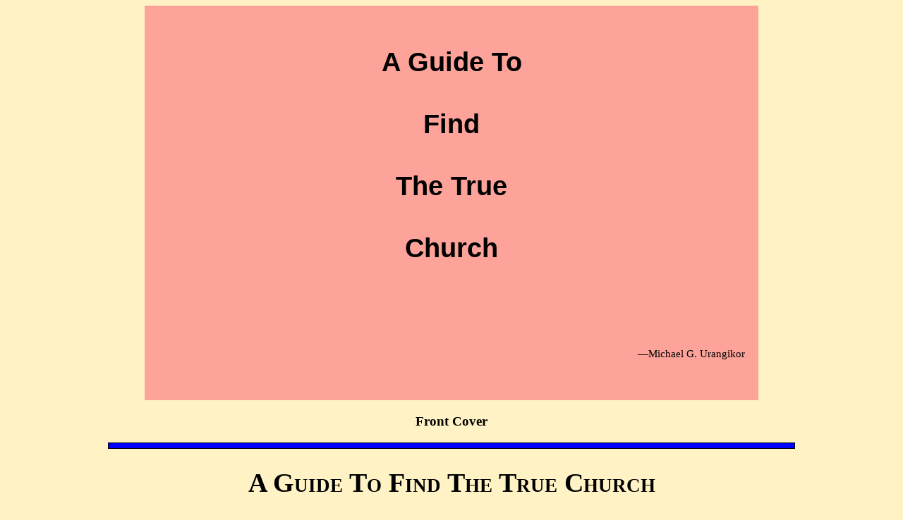

--- FILE ---
content_type: text/html
request_url: http://missionprinting.us/html_pubs/guide_church.html
body_size: 9856
content:
<!-- DOCTYPE HTML PUBLIC "-//W3C//DTD HTML 4.01 Transitional//EN"
		"http://www.w3.org/TR/html4/loose.dtd" -->
<!--This page created on Sunday, October 31, 2004 04:34:45 -->

<html>

<head>

<meta http-equiv=Content-Type content="text/html; charset=windows-1252" />
<meta name="author" content="Loy Pressley" />
<meta name="date" content="Sunday, October 31, 2004" />
<meta name="copyright" content="Loy Pressley" />
<title>A Guide to Find the True Church</title>

<link rel="stylesheet" type="text/css" href="html_pubs.css" />

<style type="text/css">
<!--
body {
color: black;
background-color: #fff3c5;
font-family: verdana,aerial,"Times New Roman",sans-serif, serif;
font-size: 1.2em;
padding-left: 1em;
padding-right: 1em;
link: #0000ff;
alink: #ff0000;
vlink: #800080;
margin-left: 1%;
margin-right: 1%;
}
h1 {
text-align: center;
font-variant: small-caps;
}
h2 {
text-align: center;
font-variant: small-caps;
}
strong {
background-color: #d9b88a;
color: blue;
font-weight: bold;
font-size: 1.2em;
}
p {
text-align: justify;
}
p.first {
font-family: ChevaraOutline,verdana,arial,sans-serif,serif;
font-size: 2em;
font-weight: bold;
font-variant: none;
text-align: center;
}
p.second {
font-family: ChevaraOutline,verdana,arial,sans-serif,serif;
font-size: 2em;
font-weight: bold;
font-variant: small-caps;
text-indent: 10%;
margin-top: 2px;
margin-bottom: -15px;
}
p.fifth {
font-family: verdana,arial,"Times New Roman",sans-serif,serif;
font-size: 1em;
font-weight: normal;
font-variant: small-caps;
text-indent: 32%;
}
.page {
text-align: center;
font-weight: bold;
}
div.special {
margin-left: 2.6em;
margin-bottom: 1em;
text-align: center;
}
.pcenter {
text-align: center;
text-indent: -1em;
padding-left: 1em;
}
#cover {
color: #000000;
background-color: #fda39a;
margin-left: 9em;
margin-right: 9em;
}
#backcover {
color: #000000;
background-color: #fda39a;
margin-left: 8em;
margin-right: 8em;
}
table {
font-size: 1em;
width: 60%;
margin-left: 20%;
margin-right: 20%;
border-collapse: collapse;
border-style: solid;
border-color: blue;
border-width: 1px;
}
td {
border-style:solid; blue; border-width: 1px;
text-align: left;
padding: 0em
}
hr {
background-color: blue;
height: 7px;
width: 80%;
border-style: solid;
border-color: black;
border-width: 1px;
}
ul {
list-style-type: decimal;
margin-top: 0px;
text-align: justify;
margin-right: 2em;
}
ul.upper {
list-style-type: upper-roman;
}
li.line {
margin-bottom: 1em;
}
-->
</style>

</head>

<body>

<div id="cover">

<p class="first">A Guide To<br /><br />Find<br /><br />The True<br /><br />Church</p>

<br />
<br />
<br />

<p style="text-align: right; font-size: 0.8em">&mdash;Michael G. Urangikor</p>

<br />

</div>

<p class="page">Front Cover</p>

<hr />

<h1>A Guide To Find The True Church</h1>

<h2>A Guide To The Old Paths</h2>

<p>The world is religiously sick in that one does not know which way to follow (Jeremiah 6:16).  Man has, in his efforts to accord God an acceptable service, gone as far as propounding strange doctrines and holding to tenets that have become a complete violation of the teachings of Christ (II John 9:11; Galatians 1:8-9; I Peter 4:11).</p>

<p>The world has also rejected the inspired directives of the One that is vested with "all authority in heaven and on earth" (Matthew 28:18).  Consequently, this rebellious act in man has supplied him with a strong delusion so that he could not see the need to secure a hopeful relationship with God in the body of Christ, the church.</p>

<p>Today, many have ignorantly grounded their faith in an unscriptural axiom which states that "church is not important."  With this religiously bigoted belief, man has gone into a competition with Jesus in the statement "I will build My church" (Matthew 16:18).  Those that have his conviction are unabashedly promoting this heretical dogma because they do not know what the Bible says about the word "church."</p>

<p>I reserve no blame for such people because they are unaware of the eternal purpose of God in his plan of salvation.  Also I would not hold this against them for the fact that they are offspring of the great harlot and as a result have been trained to drag the church into apostasy.</p>

<p>It is this that the writer has taken the pain to write, without bias, a brief guide to the church of the first century which is the only true church that can survive the gates of hell.  It is my plea that you should see the need, after reading through this tract, to become a member of God's saving church where His manifold wisdom is made known.</p>

<h2>Identifying The True Church</h2>

<p>Is it possible to identify the true church in this world of increasing denominationalism?  Yes, if only we can allow the Bible to</p>

<p class="page">1</p>

<hr />

<p>be our guide.  Then how can one know which is the church of the Bible?  We must go back to the Bible to obtain the identification marks of the first century church and compare them with the existing churches around the world.</p>

<p>Naturally, for instance, if Mr. Awajiokino is missing, the only way his parents can locate him is to gather his marks of identification and then begin to search.  It is only after finding the one that matches every mark of identification used in the search that the parents would accept him as the one they were seeking.</p>

<p>Therefore, when one wants to locate the true church that saves, one needs to gather its identification marks.  What are the identification marks?  Where are they found?  The Bible has the answer.</p>

<h2>Its Builder</h2>

<p>In Matthew 16:18, Jesus promised to build a church, "and on this rock I will build My church."  This indicates that no church can be the spiritual church unless it was founded by Jesus Christ.  Therefore, any church founded by someone other than Christ is an apostate church.  Many centuries before the promise to establish a church, David announced a great truth when he said, "Unless the Lord builds the house, they labor in vain who build it" (Psalm 127:1).</p>

<p>The "house of God" is shown in the New Testament to be "the church of the living God" (I Timothy 3:15).  In Matthew 15:13 Jesus declared openly that "every plant which my heavenly Father has not planted will be uprooted."  This teaches that it is not scriptural for a man to be a member of any spiritual household, religious plant or church which was organized by anyone except Christ: "It shall be uprooted."</p>

<h2>Place of Establishment</h2>

<p>The true church of the Bible was established at Jerusalem.  If you are a member of a church that was not first begun at Jerusalem, you are not a member of God's saving family on earth.</p>

<p>In Isaiah 2:2-3 we have a prophecy that Jehovah's house was to be established in Jerusalem; Jehovah's house would be exalted</p>

<p class="page">2</p>

<hr />

<p>and all nations would flow into it; and the time of fulfillment would be in the latter days.  What does <span style="font-style: italic">Jehovah's house</span> mean?  Paul, the Apostle of Christ, speaks of "the house of God, which is the church of the living God ..." (I Timothy 3:15).</p>

<p>Therefore, Jehovah's house in the book of Isaiah is the church, and, from this prophecy, we learn when and where it was to be established.</p>

<p>In Micah 4:1-2 and Zechariah 1:16 it was also prophesied that the Lord's house would be established in Jerusalem.  These prophets have, through the Holy Spirit, alerted the world on where the spiritual body of Jesus Christ, the church, would first be established.  These prophecies were fulfilled thus:</p>

	<ul>
		<li class="line">The Holy Spirit was not to come until Jesus had gone away (John 16:7) and the apostles saw Him ascend out of their sight (Acts 1:9).</li>
		<li class="line">The apostles were commanded to tarry in Jerusalem (Luke 24:49), and the apostles, after His ascension, returned to Jerusalem, the appointed place (Acts 1:12).</li>
		<li class="line">The apostles were to be clothed with power from on high (Luke 24:49), and this happened on the Day of Pentecost in Jerusalem (Acts 2:1-4).</li>
		<li class="line">The Word of the Lord was to go forth from Jerusalem in the latter days (Isaiah 2:2-3; Micah 4:1-2).  And, on Pentecost Day, a stirring sermon was preached in Jerusalem (Acts 2:14-42).  Peter, in his preaching, quoted Joel 12:28-32 and declared this day was the latter days.</li>
		<li class="line">Repentance and remission of sins started in Jerusalem</li>
		<li class="line">The Lord's house, <span style="font-style: italic">the church</span> was to be established in Jerusalem in the latter days (Isaiah 2:2-3; Micah 4:12; Zechariah 1:16).  This prophecy came to pass at Jerusalem with the baptism of three thousand souls (Acts 2:41).</li>
	</ul>

<p>Dear friend, you need to be a member of this same church.  There is no importance in church succession.  But if the same</p>

<p class="page">3</p>

<hr />

<p>seed of the kingdom that produced the church of the first century is sown today, I believe it will reproduce the true church in any community.  Is that what you are doing?</p>

<h2>Time A.D. 33</h2>

<p>The church was founded on the first Pentecost following the resurrection of Jesus from the dead.  If you are a member of any church not built on the Pentecost day of A.D. 33, then you are not in the church of the Bible, and therefore should seek union with the body of Christ.  This date is based on the account of Acts 2.</p>

<p>It is a great privilege to be a member of the church that Christ established and which He is the foundation (I Corinthians 3:11).  Notice that the first apostate church started many centuries after the establishment of Christ's church.</p>

<h2>Its Designations</h2>

<p>The true church has no special name, but it is spoken of in several significant applications.  A critical survey of the Bible reveals that the following designations were authorized by the Holy Spirit for the church:</p>

	<ul>
		<li>The body of Christ (Colossians 1:18, 24; Ephesians 4:12; 1:22-23);</li>
		<li>The kingdom of God's dear Son (Colossians 1:13);</li>
		<li>The house of God (I Timothy 3:15);</li>
		<li>The church of God (I Corinthians 1:2);</li>
		<li>The church of the firstborn (Hebrews 12:23);</li>
		<li>The church of the Lord (Acts 20:28);</li>
		<li>The household of faith (Galatians 6:10);</li>
		<li>The kingdom of God (Acts 28:23, 31); and</li>
		<li>The churches of Christ (Romans 16:16; Matthew 16:18.</li>
	</ul>

<p>Notice that these references are not denominational names with their headquarters somewhere on earth.  They do not refer to different churches established by men, but only to God's one true church.  In each of these names one can see God and His Son's name being glorified.  God has chosen these names for His church.  Any term which is not from the Bible is not a scriptural</p>

<p class="page">4</p>

<hr />

<p>name for the true church.  Beloved, if we are professing Christianity with a name or designation that is foreign to the Bible, we are dishonoring God, Christ and the Bible.</p>

<h2>Names For Its Members</h2>

<p>Members of the true church wore the name "Christian" (Acts 11:26(.  King Agrippa knew of this name (Acts 26:28), and the first century church was admonished not to suffer any other name than the name "Christian" (I Peter 4:16).  This name was the fulfillment of the prophecy that worshipers of God would "be called by a new name, which the mouth of the Lord will name" (Isaiah 62:2), when the Gentiles would see the righteousness of God.  Along with this name, the Bible also recorded that members of the true church were known by several distinctive and significant names, among which are:</p>

	<ul>
		<li>Disciples (Acts 20:7);</li>
		<li>Saints (I Corinthians 1:2);</li>
		<li>Beloved of God (Romans 1:7);</li>
		<li>Brethren (I Corinthians 15:6);</li>
		<li>Sons of God (Romans 8:14);</li>
		<li>Children of God (I John 3:1);</li>
		<li>Heirs of God (Romans 8:7); and finally,</li>
		<li>Royal priesthood or priests (I Peter 2:9).</li>
	</ul>
	
<p>Members of the church were not called Baptists, Methodists, Anglicans, Catholics, Lutherans, Pentecostals, Jehovah's Witnesses and many religious hyphenated names.  The Bible declares, "nor is there salvation in any other, for there is no other name under heaven given among men by which we must be saved" (Acts 4:12).</p>

<h2>Its Head</h2>

<p>Paul, in his writings, depicts Christ as the redeemer, the creator, and the head of the church (Colossians 1:14-18; Ephesians 1:22-23; 4:15; 5:23; Colossians 2:10).  Christ is the source of life to the church.  He rules the church with divine authority.</p>

<p>These quotations suggest that Christ has a divine head and a divine body (Colossians 1:18; Ephesians 1:22-23), a divine authority (Matthew 28:18), a divine practice (Colossians 3:17;</p>

<p class="page">5</p>

<hr />

<p>I Thessalonians 5:21), a divine perpetuity (Hebrews 13:8) and a divine relationship with the church (I Corinthians 12:12-27; Ephesians 4:11-15; I Peter 4:8-11).  Therefore, if one has developed the desire to have Christ as his head, he must be in the body or church of which Christ is the head and the Savior.</p>

<h2>Only One True Church</h2>

<p>The Scripture states that "there is one body and one Spirit, just as you were called in one hope of your calling" (Ephesians 4:4).  This indicates that the body is one and that God loves oneness.  But what does the Bible say is the body?  Colossians 1:18 and Ephesians 1:22-23 are proofs that <span style="font-style: italic">the church</span> and <span style="font-style: italic">the body</span> are the same.</p>

<p>Therefore, if there is one body and it is the church, then there is but one true church.  God does not have pleasure in denominationalism in that He does not give any man the power to duplicate churches in the name of Christianity (John 17:20-21).</p>

<p>The existence of denominations on earth today is the result of our inability to stay in the doctrine of Christ and to recognize Him as the only head of the church.</p>

<h2>Membership Requirements</h2>

<p>Men were not called members of the New Testament church by a decision to join it in a crusade or by filling out a form.  They were not known as members because their parents were prominent members of the church.  The Scripture, the standard of authority, has provided some conditions for an alien sinner who wants to become a Christian.  Notice that to become a member of this church is to become a Christian.</p>

<p>The conditions are:</p>

	<ul>
		<li>Believe in Christ (John 8:24; Hebrews 11:6);</li>
		<li>Repent of your sins (Acts 17:30-31; Luke 13:3-5);</li>
		<li>Confess your faith in Christ Jesus as the Son of the living God (Romans 10:9-10).  Confession of sin is only for those who fall away from the faith (I John 1:7-9) and not for alien sinners, and finally;</li>
		<li>Be baptized into Christ (Acts 2:38; Mark 16:16).</li>
	</ul>

<p class="page">6</p>

<hr />

<p>The purposes of baptism are:</p>

	<ul>
		<li>To wash away sins (Acts 22:16).</li>
		<li>For the remission of sins (Acts 2:38).</li>
		<li>To enter into the one body, the true church (Acts 2:47; I Corinthians 12:13).</li>
		<li>To become a member of God's kingdom (John 3:3-5).</li>
		<li>To be saved (Mark 16:16; I Peter 3:21).</li>
		<li>To put on Christ (Galatians 3:27).</li>
	</ul>

<p>Baptism is not pouring or sprinkling as it is being practiced by some denominations.  It is a figure of the death, burial and resurrection of Christ (Romans 6:3-5).  Its action is immersion (Acts 8:38-39).  Baptism does not require examination or official aptitude tests whereby if one fails he may be restricted from it.  Finally, an infant is not a subject for baptism.</p>

<h2>Its Worship</h2>

<p>All religious services in the first century were commanded to be done in spirit and in truth (John 4:24) and also to be decent and in order (I Corinthians 14:40).  The first century church met for worship on the first day of the week (Acts 20:7; I Corinthians 16:2) and their worship was simple and based entirely on the command of the Holy Spirit.</p>

<p>The Bible reveals only five items of worship and they are:</p>

	<ul>
		<li><span style="font-weight: bold">Singing</span> (Ephesians 5:19; Colossians 3:16; Hebrews 2:12).  This was done without the use of mechanical instruments.  The fact that David commanded the use of instrumental music in Jewish worship (Psalm 150) does not indicate that Christians can do so today.  The Bible specifically states that we are not under the Old Testament Laws (Hebrews 1:1-2; 8:6-9; Galatians 3:24-25; Colossians 2:14-15).  The first century church did not have choristers to sing for them or any type of mood music to entertain the saints.  Moreover, the Greek word which is translated <span style="font-style: italic">sing</span> in the English Bible does not mean to "play an instrument."  Therefore, instrumental music in worship today is rebellion against God's will concerning the Christian worship.</li>

<div class="special">

<p class="page">7</p>

<hr />

</div>

		<li class="line"><span style="font-weight: bold">Praying</span>:  The only way man can talk to God is by praying.  The Bible states that the early Christians were 
        commanded to pray everywhere (I Timothy 2:8), without ceasing (I Thessalonians 5:17) and in every situation (Acts 12:5; 16:25; Romans 8:26).  The denominational practice that permits a woman to lead prayers in church (where both men and women are present) is against the command of the Holy Spirit (I Corinthians 14:34; I Timothy 2:8).</li>

		<li class="line"><span style="font-weight: bold">Teaching or preaching</span>:  It is God's will that Christians should study His written word so that they would not go away from the doctrines of Christ (II John 9).  The following quotations point out that teaching or preaching was important and was a practice in the church of the first century (Acts 20:7; I Corinthians 14:23-26; Romans 1:15; I Timothy 3:15; Acts 2:42).  Christians were commanded to study to show themselves approved as workmen that needed not to be ashamed (II Timothy 2:15) so they would be able to give an answer to questions concerning their faith (I Peter 3:15).  In I Timothy 2:11-12 and I Corinthians 14:34-35, the Scripture commanded that women should not teach or preach but to learn in silence with all subjection.  But women can teach children and other women (Titus 2:3-5), and also men in private situations (Acts 18:26).  This is the command of God to those who are spiritually gifted (I Corinthians 14:37) and a violation of it does mean that we are children of disobedience.</li>

		<li class="line"><span style="font-weight: bold">Lord's Supper</span>:  Before the death of Christ, He instituted a feast and commanded the apostles to observe it as a memorial of His death till He would come again (Matthew 26:26-29; Luke 22:13-21).  Then, the apostles commanded the church to do it as the Lord instituted (I Corinthians 11:23).  This was a weekly feast in the first century (Acts 20:7) and was meant to be done on no other day than the first day of the week.  Nowhere in the Bible do we read of monthly, quarterly, or yearly communion services.  The early Christians partook of the unleavened bread and the fruit of the vine regularly on <span style="font-weight: bold">every</span> first day of the

<div class="special">

<p class="page">8</p>

<hr />

</div>

week.  They also did observe this feast in a worthy manner (I Corinthians 11:27-28).  All Christians are qualified to eat with Christ (I Corinthians 11:23-36).</li>

		<li><span style="font-weight: bold">Giving</span>:  Collections of the Saints is an act of worship.  By this collection of their individual means the early Christians supported their ordained missions.  Apostle Paul commanded that it should be done on the first day of the week (I Corinthians 16:1-2).  There was no tithing, class fee, seed faith box or New Year offering in the original church.  They did give as they were prospered and purposed in their hearts (II Corinthians 9:6-7).  God is seeing our individual giving and will share His blessing accordingly.  The examples of God-approved givers are the Macedonians who gave beyond their power (II Corinthians 8:1-4) and the poor widow of Mark 12:41-44 who gave all she had.  The Bible says that "It is more blessed to give than to receive" (Acts 20:35).</li>
	</ul>
	
<h2>Its Mission</h2>

<p>The mission of the church is three-fold.  The church of the first century preached the gospel (Mark 16:15; I Thessalonians 1:8; Philippians 4:14-18), helped those in need (Acts 4:34-35; 6:1-7; I Timothy 5:16) and edified its members (Ephesians 4:11-16).  Any church that does not have these as its mission is not the church of the Bible.</p>

<h2>Its Doctrine</h2>

<p>The doctrine of the original church is based on the Bible only.  The early Christians accepted the revelations from the Holy Spirit without addition, subtraction or substitution (Revelation 22:18-19; Galatians 1:6-11).  A sensible motto rightly states:  "If a human creed contains more than the Bible it contains too little, but if it contains the same thing as the Bible, we do not need if anyway."  Therefore, the catechism, church manuals, confessions of faith, canticles are not needful today because they are works of uninspired men.  The early Christians did not have them in their worship as they knew such would change the doctrines of Christ.  The New Testament was their guide!</p>
	
<p class="page">9</p>

<hr>

<h2>Its Organization</h2>

<p>The early church had reverently recognized Christ as its head (Colossians 1:18; Ephesians 5:23; 20:17-18) and each congregation was under the elders (Acts 14:23; 20:17-18) who were assisted in their work by the deacons (I Timothy 3:1-13); Philippians 1:1).  It also had evangelists who publicly proclaimed the gospel (II Timothy 4:5; Ephesians 4:11).  The organizational structure of the early church was according to God's command.  The Lord's church has no earthly head or headquarters and neither did it have national or international man-made organizations.  Every local congregation was independent and had every right to exist without the oversight of an older congregation.</p>

<p>The present practice of one elder or single pastor over God's church is unscriptural.  The Bible says, "Appoint elders in every city" and not one "elder" (Acts 14:23; Titus 1:5).  There should be a plurality of elders (who are the same as bishops and pastors) in every church.  These names were interchangeably used (Acts 20:17, 28 and I Peter 5:1-2).</p>

<p>It was a departure from God's pattern that gave rise to synods, general councils, assemblies, conferences, presbyteries, etc. in the religious world.  This is the result of a full-grown apostasy from the New Testament pattern of government and organization.  Also, all religious titles are not scriptural.</p>

<p>It is not wise in a religious sense to call a man by the title:  Reverend, Father, Apostle, Prophet, Master, Pope, Cardinal, Archbishop, Archdeacon, Pastor, etc.  (Read Matthew 23:8-10.)  Terms like elder, deacon, evangelist are scriptural but cannot be used as a title.</p>

<h2>The True Church Was Undenominational</h2>

<p>The church of the Bible was never a denomination.  The word <span style="font-style: italic">denomination</span> means a division by name which also, in a religious sense, signifies a sect or party.</p>

<p>The original church was not a division of any other church.  It was not a Jewish synagogue as the Old Testament had been fulfilled and done away before the church was established (Romans 7:1-4; Colossians 2:14-17; Hebrews 8:8-13).  It was not a</p>

<p class="page">10</p>

<hr />

<p>protestant denomination as all denominations of our day were established by men hundreds of years after A.D. 33 (Mark 9:1; Acts 1:8; 2:1-4, 47).  The practices such as prayer altars, voting on baptismal candidates, mechanical instruments of music in worship, universal and territorial organizations, etc. were not in the original church.</p>

<p>Finally, the true church was not the Catholic Church.  The Roman Catholic Church did not exist in a full-grown state until A.D. 606, nearly 600 years after the true church was established.  Moreover, their cardinal doctrines do conflict with the doctrines of the true church.</p>

<p>The original church is that one fold mentioned in John 10:16.   There is only one body and it is the church of Christ on earth.  This is the body that Christ is the head (Ephesians 4:4; Ephesians 5:22-23).</p>

<h2>Church Discipline</h2>

<p>The early Christians did not compromise sin.  This was an obedience to the Holy Spirit command to withdraw from an unruly brother (II Thessalonians 3:6).  In spite of the Bible record that God was a God of love (I John 4:8), He is also a God of severity (Romans 11:22).</p>

<p>The Lord intended that the true church should exercise discipline so as to bring the erring ones to repentance before it was too late (I Corinthians 5:5).  Discipline can not wreck a local congregation as it did not weaken the early church (Acts 5:1-11, 14).</p>

<p>Therefore, as Paul would not compromise sin at Corinth (I Corinthians 5:4-5) but rebuked a tolerance of sin in that church, any congregation that overlooks discipline today is not the true church and cannot lead one to heaven.</p>

<p>The Holy Spirit warns that sin should be publicly rebuked (I Timothy 5:20).  There was no back-bench and suspension system of discipline in the true church.</p>

<p>Beloved, the above mentioned marks of identification were taken from a concise study of the Bible and not from a biased mind.  You are sincerely requested to compare these with that of the</p>

<p class="page">11</p>

<hr />

<p>church you are attending or other churches around you.  If they do not agree with the doctrines of the church you attend, then you have ample opportunity now to fight for your salvation by leaving your traditions behind and taking the Bible as your guide and only standard of authority in religion.  You need to become a member of the body where salvation is possible.  God loves you and needs you in His Family, the church of Christ, which is God's kingdom on earth (John 3:16; II Peter 3:9).</p>

<br />
<br />

<p class="page">12</p>

<hr />

<div id="backcover">

<br />
<p class="pcenter"><span style="font-weight: bold">NOT TO BE SOLD</span></p><br />
<p class="pcenter">You can receive free Bible Correspondence Courses<br />
by writing to World Bible School.<br />
<span style="font-weight: bold">WORLD BIBLE SCHOOL</span><br />
P.O. Box 2169<br />
Cedar Park, TX 78630&ndash;2169</p><br />

<p class="pcenter">For further study of the Bible,<br />
or a place to worship, please contact<br />
the Church of Christ nearest you.</p><br />

<p class="pcenter"><span style="font-weight: bold">MISSION PRINTING, INC.</span><br />
<span style="font-style: italic;">&ldquo;World Evangelism by the Printed Page&rdquo;</span><br />
A Work of Churches of Christ<br />
2707 Medlin Dr.<br />
Arlington, TX 76015-1446</p><br />

<p class="pcenter"><a href="mailto: missionprinting@gmail.com">missionprinting@gmail.com</a></p><br />

</div>

<p class="page">Back Cover</p>

</body>

</html>

--- FILE ---
content_type: text/css
request_url: http://missionprinting.us/html_pubs/html_pubs.css
body_size: 877
content:
/* == 02/27/06 style sheet for all MP HTML publications == */
body {
	color: black;
	background-color: #fff3c5;    /*  #fffbf0  */
	font-family: verdana,aerial,"Times New Roman",sans-serif, serif;
	font-size: 1.1em;
	padding-left: 1em;
	padding-right: 1em;
	link: #0000ff;
	alink: #ff0000;
	vlink: #800080;
}
#main {
	background-color: #fffbf0;   /*  #fff3c5  */
	margin-left: 0em;
	margin-right: 0em;
	margin-top: 0em;
	margin-bottom: 0em;
	padding-left: 10px;
	padding-right: 10px;
}
h1 {
	text-align: center;
}
h2 {
	text-align: center;
	font-size: 1.2em;
	font-variant:  small-caps;
}
p {
	text-align: justify;
}
p.indent {
	text-align: justify;
	text-indent: 1em;
}
p.right {
	text-align: right;
}
p.center {
	text-align: center;
}
hr {
	background-color: gray;
	height: 7px;
	width: 80%;
	border-style: solid;
	border-color: black;
	border-width: 1px;
}
hr.plain {
	border:0px none none; width: 90%;
	background-color: none;
	height: 2px;
}
#cover {
	background-color: #fff3c5;   /*  #b2e9bf  */
	padding-top: 1em;
	padding-bottom: 1em;
	padding-left: 1em;
	padding-right: 1em;
	margin-left: 7em;
	margin-right: 7em;
	margin-bottom: 0em;
}
#bcover {
	background-color: #ef86ae;    /*  ffa798; #ffa798; #ffb903  */  
	padding-top: 2em;
	padding-bottom: 2em;
	padding-left: 1em;
	padding-right: 1em;
	margin-left: 7.5em;
	margin-right: 7.5em;
	text-align: center;
}
#banner {
	background-color: black;
	color: white;
	font-family: "Bookman Old Style",verdana,arial,sans-serif,serif;
	font-size: 2.5em;
}
.page {
	text-align: center;
	font-weight: bold;
}
.special {
	padding-left: 1em;
	padding-right: 1em;
}
.out {
	text-indent: -1em;
	padding-left: 1em;
}
.cover {
	color: blue;
	text-align: center;
	font-weight: bold;
}
/* ===== styling for a generic table begins ====== */
table {
	font-size: 1em;
	width: 96%;
	border: solid 0px black;
	border-collapse: collapse;
}
td {
 border: solid 0px blue;
 text-align: justify;
 padding: 2px;
 vertical-align: top;
}
/* ====== styling for a generic table ends ====== */
ul {
	list-style-type: decimal;
}
ol {
 text-align: justify;
}
div.italic {
	font-style: italic;
}
div.footer {
	text-align: center;
	background-color: #f68c87; 
	margin-left: 7em;
	margin-right: 7em;
	margin-top: 1em;
	margin-bottom: 0;
	border-style: none;
	border-color: black;
	border-width: 3px;
	padding-bottom: 0;
	padding-top: 0;
}
div.spec {                 /*  sets margins to proper width for page     */
	margin-left: -2em;         /*  #s that fall within Unordered Lists "ul"  */
	padding-left: -2em;
}